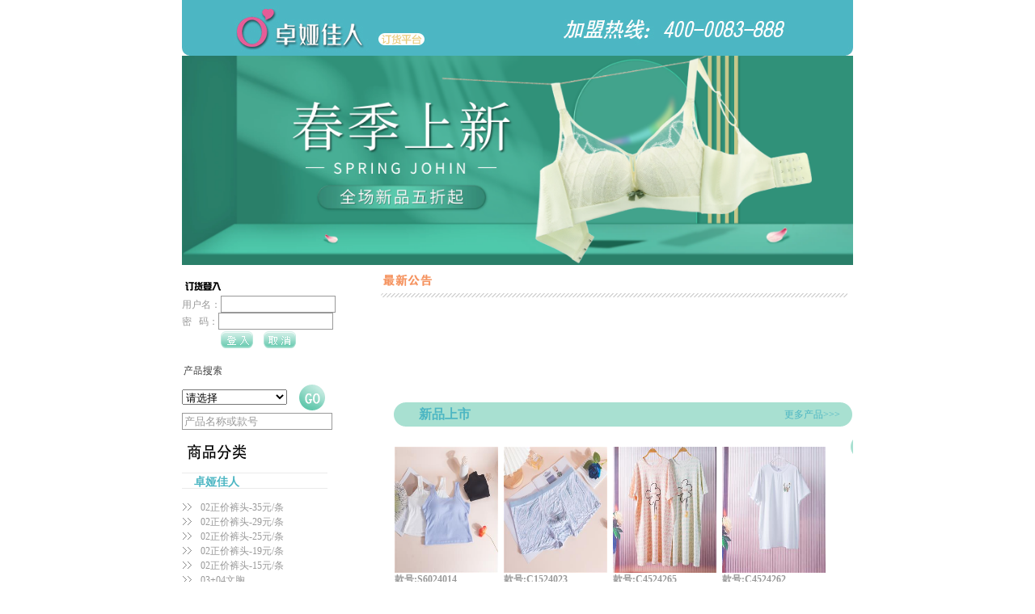

--- FILE ---
content_type: text/html; charset=utf-8
request_url: http://www.zhuoyajiaren.com/shop/
body_size: 24417
content:


<!DOCTYPE html PUBLIC "-//W3C//DTD XHTML 1.0 Transitional//EN" "http://www.w3.org/TR/xhtml1/DTD/xhtml1-transitional.dtd">

<html xmlns="http://www.w3.org/1999/xhtml" >
<head>
<meta http-equiv="Content-Type" content="text/html; charset=utf-8" />
<meta http-equiv="X-UA-Compatible" content="IE=EmulateIE7" charset=UT-F8" />
<title>卓娅佳人内衣订货平台|卓娅佳人加盟商订货登陆入口_深圳市卓娅佳人服饰有限公司</title>
<meta name="keywords" content="卓娅佳人，卓娅佳人内衣，卓娅佳人订货平台，卓娅佳人内衣订货平台，卓娅佳人加盟商订货平台" />
<meta name="description" content="卓娅佳人内衣订货平台：合作伙伴可通过公司电子订货平台，进行产品查询，新品预览，货品订购等，公司提供先进的ERP订货系统为合作伙伴能第一时间了解总部的产品库存情况，科学的进行产品订购，降低单店的库存压力。
" />
<link href="css/body.css" rel="stylesheet" type="text/css" />
<script>
    function checkForm()
    {
        if(document.getElementById("ctl00_txtUserName").value == "")
        {
            alert("请输入用户名!");
            return false;
        }
        if(document.getElementById("ctl00_txtPwd").value == "")
        {
            alert("请输入密码!");
            return false;
        }
        return true;
    }
</script>
</head>
<body>
    <form name="aspnetForm" method="post" action="default.aspx" id="aspnetForm">
<div>
<input type="hidden" name="__EVENTTARGET" id="__EVENTTARGET" value="" />
<input type="hidden" name="__EVENTARGUMENT" id="__EVENTARGUMENT" value="" />
<input type="hidden" name="__VIEWSTATE" id="__VIEWSTATE" value="/[base64]/56ul5LiT5Yy6Bui1oOWTgQR0ZXN0FQcBMAI0MgMxMzQDMTM1AzEzNgMxNTMDMTc4FCsDB2dnZ2dnZ2dkZAIKD2QWBAIBDxYCHgtfIUl0ZW1Db3VudAIIFhBmD2QWBGYPFQUFMTIxNjc/[base64]/[base64]/[base64]/v5HwVkQKC" />
</div>

<script type="text/javascript">
//<![CDATA[
var theForm = document.forms['aspnetForm'];
if (!theForm) {
    theForm = document.aspnetForm;
}
function __doPostBack(eventTarget, eventArgument) {
    if (!theForm.onsubmit || (theForm.onsubmit() != false)) {
        theForm.__EVENTTARGET.value = eventTarget;
        theForm.__EVENTARGUMENT.value = eventArgument;
        theForm.submit();
    }
}
//]]>
</script>


<div>

	<input type="hidden" name="__VIEWSTATEGENERATOR" id="__VIEWSTATEGENERATOR" value="0CB545CF" />
</div>
        
<div class="top"><img src="images/dg_02.jpg" width="830" height="69" border="0" usemap="#Map" alt='加盟卓娅佳人,合作共创双赢 加盟热线：400-0083-888'/>
  <map name="Map" id="Map">
    <area shape="rect" coords="667,7,744,27" href="#" alt='微商后台登录系统'/>
    <area shape="rect" coords="751,3,815,27" href="http://www.zhuoyajiaren.com/search.aspx" target='_blank'alt='微商授权查询系统'/>
    <area shape="rect" coords="4,11,222,61" href="http://www.zhuoyajiaren.com/shop/" alt='卓娅佳人订货平台'/>
  </map>
</div>
<div class="banner"><img src="images/banner.png" width="830" height="259" alt='美丽生活，盛开中国！'/></div>
<div class="main">
<div class="L">
<div class="login">

<li><img src="images/dg_13.gif" width="52" height="13" /></li>
<li><table width="100%" border="0" cellspacing="0" cellpadding="0">
  <tr>
    <td width="75%"><label for="textfield"></label>
       用户名：<input name="ctl00$txtUserName" type="text" id="ctl00_txtUserName" class="fillbox" />
    </td>
   
  </tr>
  <tr>
    <td>
      密&nbsp;&nbsp;&nbsp;码：<input name="ctl00$txtPwd" type="password" id="ctl00_txtPwd" class="fillbox" />
    </td>
    </tr>
  <tr>
    <td height="29" colspan="2" align="center" valign="bottom">
        <input type="image" name="ctl00$btnLogin" id="ctl00_btnLogin" src="images/dg_20.gif" onclick="return checkForm();" style="border-width:0px;" />
        <img src="images/dg_21.gif" width="51" height="23" onclick="javascript:aspnetForm.reset();" />
    </td>
    </tr>
</table>
</li>

</div>

<div class="reach">
<li><img src="images/dg_31.gif" width="53" height="20" /></li>
<li>
<table border="0" cellspacing="0" cellpadding="0">
  <tr>
    <td>
        <select name="ctl00$ddlClass" id="ctl00_ddlClass" style="width:130px;">
	<option value="0">请选择</option>
	<option value="42">卓娅佳人</option>
	<option value="134">卓娅先生</option>
	<option value="135">迷思妮</option>
	<option value="136">儿童专区</option>
	<option value="153">赠品</option>
	<option value="178">test</option>

</select>
    </td>
    <td>
        <input type="image" name="ctl00$ibtnSearch" id="ctl00_ibtnSearch" src="images/dg_17.gif" style="height:39px;width:38px;border-width:0px;" />
    </td>
  </tr>
  <tr>
    <td colspan="2">
        <input name="ctl00$txtKey" type="text" id="ctl00_txtKey" class="fillbox_full" value="产品名称或款号" onfocus="this.value=''" /></td>
    </tr>
  <tr>
    <td colspan="2">&nbsp;</td>
  </tr>
</table>

</li>
</div>
<div class="pro_catalogue"><img src="images/dg_40.gif" width="89" height="21" /></div>
<div class="pro_type">
 <h3><a href="Products.aspx?cid=42" title="卓娅佳人">卓娅佳人</a></h3><li class="me"><img src="images/point.gif" width="23" height="9" /><a href="products.aspx?cid=137" title="02正价裤头-35元/条">02正价裤头-35元/条</a></li>
<li class="me"><img src="images/point.gif" width="23" height="9" /><a href="products.aspx?cid=138" title="02正价裤头-29元/条">02正价裤头-29元/条</a></li>
<li class="me"><img src="images/point.gif" width="23" height="9" /><a href="products.aspx?cid=180" title="02正价裤头-25元/条">02正价裤头-25元/条</a></li>
<li class="me"><img src="images/point.gif" width="23" height="9" /><a href="products.aspx?cid=181" title="02正价裤头-19元/条">02正价裤头-19元/条</a></li>
<li class="me"><img src="images/point.gif" width="23" height="9" /><a href="products.aspx?cid=182" title="02正价裤头-15元/条">02正价裤头-15元/条</a></li>
<li class="me"><img src="images/point.gif" width="23" height="9" /><a href="products.aspx?cid=139" title="03+04文胸">03+04文胸</a></li>
<li class="me"><img src="images/point.gif" width="23" height="9" /><a href="products.aspx?cid=141" title="05+15配裤">05+15配裤</a></li>
<li class="me"><img src="images/point.gif" width="23" height="9" /><a href="products.aspx?cid=140" title="06+11袜子">06+11袜子</a></li>
<li class="me"><img src="images/point.gif" width="23" height="9" /><a href="products.aspx?cid=142" title="08背心">08背心</a></li>
<li class="me"><img src="images/point.gif" width="23" height="9" /><a href="products.aspx?cid=143" title="10家居服-春夏正价">10家居服-春夏正价</a></li>
<li class="me"><img src="images/point.gif" width="23" height="9" /><a href="products.aspx?cid=144" title="10家居服-春夏促销价">10家居服-春夏促销价</a></li>
<li class="me"><img src="images/point.gif" width="23" height="9" /><a href="products.aspx?cid=145" title="10家居服-秋冬正价">10家居服-秋冬正价</a></li>
<li class="me"><img src="images/point.gif" width="23" height="9" /><a href="products.aspx?cid=146" title="10家居服-秋冬促销价">10家居服-秋冬促销价</a></li>
<li class="me"><img src="images/point.gif" width="23" height="9" /><a href="products.aspx?cid=147" title="13三七分裤">13三七分裤</a></li>
<li class="me"><img src="images/point.gif" width="23" height="9" /><a href="products.aspx?cid=174" title="10家居服-全季">10家居服-全季</a></li>
<li class="me"><img src="images/point.gif" width="23" height="9" /><a href="products.aspx?cid=148" title="14保暖衣-正价">14保暖衣-正价</a></li>
<li class="me"><img src="images/point.gif" width="23" height="9" /><a href="products.aspx?cid=149" title="14保暖衣-促销价">14保暖衣-促销价</a></li>
<li class="me"><img src="images/point.gif" width="23" height="9" /><a href="products.aspx?cid=150" title="98泳衣-正价">98泳衣-正价</a></li>
<li class="me"><img src="images/point.gif" width="23" height="9" /><a href="products.aspx?cid=151" title="98泳衣-促销价">98泳衣-促销价</a></li>
<li class="me"><img src="images/point.gif" width="23" height="9" /><a href="products.aspx?cid=152" title="99附类">99附类</a></li>
<h3><a href="Products.aspx?cid=134" title="卓娅先生">卓娅先生</a></h3><li class="me"><img src="images/point.gif" width="23" height="9" /><a href="products.aspx?cid=157" title="正价裤头-25元/条">正价裤头-25元/条</a></li>
<li class="me"><img src="images/point.gif" width="23" height="9" /><a href="products.aspx?cid=161" title="正价裤头-35元/条">正价裤头-35元/条</a></li>
<li class="me"><img src="images/point.gif" width="23" height="9" /><a href="products.aspx?cid=158" title="正价裤头-29元/条">正价裤头-29元/条</a></li>
<li class="me"><img src="images/point.gif" width="23" height="9" /><a href="products.aspx?cid=159" title="正价裤头-39元/条">正价裤头-39元/条</a></li>
<li class="me"><img src="images/point.gif" width="23" height="9" /><a href="products.aspx?cid=160" title="正价裤头-49元/条">正价裤头-49元/条</a></li>
<li class="me"><img src="images/point.gif" width="23" height="9" /><a href="products.aspx?cid=162" title="袜子">袜子</a></li>
<li class="me"><img src="images/point.gif" width="23" height="9" /><a href="products.aspx?cid=163" title="背心">背心</a></li>
<li class="me"><img src="images/point.gif" width="23" height="9" /><a href="products.aspx?cid=164" title="家居服-春夏正价">家居服-春夏正价</a></li>
<li class="me"><img src="images/point.gif" width="23" height="9" /><a href="products.aspx?cid=165" title="家居服-春夏促销价">家居服-春夏促销价</a></li>
<li class="me"><img src="images/point.gif" width="23" height="9" /><a href="products.aspx?cid=166" title="家居服-秋冬正价">家居服-秋冬正价</a></li>
<li class="me"><img src="images/point.gif" width="23" height="9" /><a href="products.aspx?cid=167" title="家居服-秋冬促销价">家居服-秋冬促销价</a></li>
<li class="me"><img src="images/point.gif" width="23" height="9" /><a href="products.aspx?cid=175" title="家居服-全季">家居服-全季</a></li>
<li class="me"><img src="images/point.gif" width="23" height="9" /><a href="products.aspx?cid=168" title="三七分裤">三七分裤</a></li>
<li class="me"><img src="images/point.gif" width="23" height="9" /><a href="products.aspx?cid=169" title="保暖衣-正价">保暖衣-正价</a></li>
<li class="me"><img src="images/point.gif" width="23" height="9" /><a href="products.aspx?cid=170" title="保暖衣-促销价">保暖衣-促销价</a></li>
<li class="me"><img src="images/point.gif" width="23" height="9" /><a href="products.aspx?cid=171" title="泳衣">泳衣</a></li>
<li class="me"><img src="images/point.gif" width="23" height="9" /><a href="products.aspx?cid=177" title="正价裤头-39元2条">正价裤头-39元2条</a></li>
<h3><a href="Products.aspx?cid=135" title="迷思妮">迷思妮</a></h3><li class="me"><img src="images/point.gif" width="23" height="9" /><a href="products.aspx?cid=154" title="文胸">文胸</a></li>
<li class="me"><img src="images/point.gif" width="23" height="9" /><a href="products.aspx?cid=155" title="束腹衣">束腹衣</a></li>
<li class="me"><img src="images/point.gif" width="23" height="9" /><a href="products.aspx?cid=156" title="配套裤头">配套裤头</a></li>
<h3><a href="Products.aspx?cid=136" title="儿童专区">儿童专区</a></h3><li class="me"><img src="images/point.gif" width="23" height="9" /><a href="products.aspx?cid=172" title="儿童内裤">儿童内裤</a></li>
<li class="me"><img src="images/point.gif" width="23" height="9" /><a href="products.aspx?cid=173" title="儿童泳衣">儿童泳衣</a></li>
<h3><a href="Products.aspx?cid=153" title="赠品">赠品</a></h3><h3><a href="Products.aspx?cid=178" title="test">test</a></h3>
</div>
</div>

<div class="R">
<div class="voise_title">
<li ><img src="images/dg_07.gif" width="72" height="18" /></li>
<li class="voise">
    <div id="marquee1">
    </div>
</li>
</div>

<div class="tit1">

<li style="line-height:30px; font-size:16px; color:#fff; text-indent:30px; font-weight:bold; width:120px; float:left; height:20px;"><a>新品上市</a> </li><li  style="line-height:30px; font-size:12px; color:#fff; text-indent:15px; width:100px; float: right; height:30px;"><a href="products.aspx">更多产品>>></a>
</li>
</div>

<div class="pro2">

<div class="pro_img2">
    <a href="ViewProduct.aspx?pid=12167" target="_blank"><img src="/Shop/UpFile/Product/s_44363c1e-6082-4322-814f-a2c480b9b1aa.jpg" width="128" height="156" /></a>
    <a href="ViewProduct.aspx?pid=12167" target="_blank"><strong>款号:S6024014</strong><br /> 
    <span class="tex2">商品价:90元 </span></a><br />
    </div>

<div class="pro_img2">
    <a href="ViewProduct.aspx?pid=12166" target="_blank"><img src="/Shop/UpFile/Product/s_00336f3f-13ba-4674-b754-dddf42e488db.jpg" width="128" height="156" /></a>
    <a href="ViewProduct.aspx?pid=12166" target="_blank"><strong>款号:C1524023</strong><br /> 
    <span class="tex2">商品价:39元 </span></a><br />
    </div>

<div class="pro_img2">
    <a href="ViewProduct.aspx?pid=12165" target="_blank"><img src="/Shop/UpFile/Product/s_2039fb66-0115-4d89-b4d0-c00c14502e14.jpg" width="128" height="156" /></a>
    <a href="ViewProduct.aspx?pid=12165" target="_blank"><strong>款号:C4524265</strong><br /> 
    <span class="tex2">商品价:58元 </span></a><br />
    </div>

<div class="pro_img2">
    <a href="ViewProduct.aspx?pid=12164" target="_blank"><img src="/Shop/UpFile/Product/s_178ce005-1455-4c28-a26f-4aea6b1330cc.jpg" width="128" height="156" /></a>
    <a href="ViewProduct.aspx?pid=12164" target="_blank"><strong>款号:C4524262</strong><br /> 
    <span class="tex2">商品价:98元 </span></a><br />
    </div>

<div class="pro_img2">
    <a href="ViewProduct.aspx?pid=12163" target="_blank"><img src="/Shop/UpFile/Product/s_512ad082-e5fa-4b98-89f3-25dad75860aa.jpg" width="128" height="156" /></a>
    <a href="ViewProduct.aspx?pid=12163" target="_blank"><strong>款号:C4524261</strong><br /> 
    <span class="tex2">商品价:78元 </span></a><br />
    </div>

<div class="pro_img2">
    <a href="ViewProduct.aspx?pid=12162" target="_blank"><img src="/Shop/UpFile/Product/s_b01ce20c-9ffe-4814-b504-3daae4bc3d11.jpg" width="128" height="156" /></a>
    <a href="ViewProduct.aspx?pid=12162" target="_blank"><strong>款号:C4524260</strong><br /> 
    <span class="tex2">商品价:98元 </span></a><br />
    </div>

<div class="pro_img2">
    <a href="ViewProduct.aspx?pid=12161" target="_blank"><img src="/Shop/UpFile/Product/s_cc712524-a323-4ef4-99f0-2628d826758b.jpg" width="128" height="156" /></a>
    <a href="ViewProduct.aspx?pid=12161" target="_blank"><strong>款号:C4524259</strong><br /> 
    <span class="tex2">商品价:78元 </span></a><br />
    </div>

<div class="pro_img2">
    <a href="ViewProduct.aspx?pid=12160" target="_blank"><img src="/Shop/UpFile/Product/s_d2564c53-b28f-45df-b0f0-35172c53d4ba.jpg" width="128" height="156" /></a>
    <a href="ViewProduct.aspx?pid=12160" target="_blank"><strong>款号:C4524258</strong><br /> 
    <span class="tex2">商品价:98元 </span></a><br />
    </div>

</div>

<div class="tit1">

<li style="line-height:30px; font-size:16px; color:#fff; text-indent:30px; font-weight:bold; width:120px; float:left; height:20px; "><a >热销产品</a> </li><li  style="line-height:30px; font-size:12px; color:#fff; text-indent:15px; width:100px; float: right; height:20px; "><a href="products.aspx">更多产品>>></a>
</li>
</div>
<div class="pro2">

<div class="pro_img2">
    <a href="ViewProduct.aspx?pid=11905" target="_blank"><img src="/Shop/UpFile/Product/s_8a84700d-e94e-4d2d-936b-85586b4065af.jpg" width="128" height="156" /></a>
    <a href="ViewProduct.aspx?pid=11905" target="_blank"><strong>款号:C5224023</strong><br /> 
    <span class="tex2">商品价:188元 </span><br />
    
    </a></div>

<div class="pro_img2">
    <a href="ViewProduct.aspx?pid=11844" target="_blank"><img src="/Shop/UpFile/Product/s_9690e5be-f0dc-445e-8590-0c7357fa4378.jpg" width="128" height="156" /></a>
    <a href="ViewProduct.aspx?pid=11844" target="_blank"><strong>款号:C3224015</strong><br /> 
    <span class="tex2">商品价:158元 </span><br />
    
    </a></div>

<div class="pro_img2">
    <a href="ViewProduct.aspx?pid=11841" target="_blank"><img src="/Shop/UpFile/Product/s_7a76b0c0-fb13-474d-a39b-ed88af18202c.jpg" width="128" height="156" /></a>
    <a href="ViewProduct.aspx?pid=11841" target="_blank"><strong>款号:C5224007</strong><br /> 
    <span class="tex2">商品价:208元 </span><br />
    
    </a></div>

<div class="pro_img2">
    <a href="ViewProduct.aspx?pid=11826" target="_blank"><img src="/Shop/UpFile/Product/s_dd373be1-70eb-4748-a3be-2184ccb14410.jpg" width="128" height="156" /></a>
    <a href="ViewProduct.aspx?pid=11826" target="_blank"><strong>款号:C5224016</strong><br /> 
    <span class="tex2">商品价:188元 </span><br />
    
    </a></div>

<div class="pro_img2">
    <a href="ViewProduct.aspx?pid=11822" target="_blank"><img src="/Shop/UpFile/Product/s_876a19db-f70f-40d4-a38d-fc6905e5a8a8.jpg" width="128" height="156" /></a>
    <a href="ViewProduct.aspx?pid=11822" target="_blank"><strong>款号:C5224008</strong><br /> 
    <span class="tex2">商品价:188元 </span><br />
    
    </a></div>

<div class="pro_img2">
    <a href="ViewProduct.aspx?pid=11818" target="_blank"><img src="/Shop/UpFile/Product/s_45dad2ba-25ed-4e41-b70c-8cbc51f9309e.jpg" width="128" height="156" /></a>
    <a href="ViewProduct.aspx?pid=11818" target="_blank"><strong>款号:C3224009</strong><br /> 
    <span class="tex2">商品价:158元 </span><br />
    
    </a></div>

<div class="pro_img2">
    <a href="ViewProduct.aspx?pid=11810" target="_blank"><img src="/Shop/UpFile/Product/s_fb8ffe4a-f7f4-45f4-9228-5681c6c290e1.jpg" width="128" height="156" /></a>
    <a href="ViewProduct.aspx?pid=11810" target="_blank"><strong>款号:C5224001</strong><br /> 
    <span class="tex2">商品价:218元 </span><br />
    
    </a></div>

<div class="pro_img2">
    <a href="ViewProduct.aspx?pid=11303" target="_blank"><img src="/Shop/UpFile/Product/s_d92f2a98-0f84-423f-a790-f12fd2ccba7b.jpg" width="128" height="156" /></a>
    <a href="ViewProduct.aspx?pid=11303" target="_blank"><strong>款号:Q3223025</strong><br /> 
    <span class="tex2">商品价:178元 </span><br />
    
    </a></div>

</div>
<div><img src="images/line.gif" width="575" height="8" /></div>

</div>

</div>
<!--
<center><a href="http://www.zhuoyajiaren.cn/c_news/2609.html" target='_blank'><img src="http://www.zhuoyajiaren.com/Shop/images/2020.jpg" width="830" height="83" border="0" alt='卓娅佳人 | 2020年“金鼠迎春，“鼠”你最红”迎春晚会！'/></a></center>
-->

<div class="base">
<li>总机: 0755-66855266  招商热线：400 0083 888　 传真：0755-82533626  总部地址:深圳市龙华区大浪街道新桥塘工业区2路30号卓娅佳人工业园</li>
<li><strong>Copyright@1996-2020 深圳市卓娅佳人服饰有限公司 All Right Reserved　<a href="http://beian.miit.gov.cn/" target="_blank">粤ICP备09069671号</a></strong></li>
</div>
</p>
</div>
<!--右侧浮动客服-->
<!--<script language="JavaScript" src="js/jquery.min.js"></script>
<script type="text/javascript">
document.write("<link href='css/onlineContactshop.css' rel='stylesheet' type='text/css'>");
</script>
<div id="big_C" class="png oc_bg">
<a class="btn btn1 png oc_bg" onclick="showSmall_C();" ></a>
<a class="btn btn2 png oc_bg" href="tencent://message/?uin=1793365980&Site=卓娅佳人投诉平台&Menu=yes"></a>
<a class="btn btn3 png oc_bg" href="tencent://message/?uin=1793365980&Site=卓娅佳人订货平台&Menu=yes"></a>
<a class="btn btn4 png oc_bg" href="tencent://message/?uin=2523585691&Site=卓娅佳人订货平台&Menu=yes"></a>
<a class="btn btn5 png oc_bg" href="http://www.zhuoyajiaren.cn/contact/"></a>
<img id="wx" src="http://www.zhuoyajiaren.cn/images/20140303195815.png" width="150" height="150">
<a class="btn btn6 png oc_bg" onclick="$(window).scrollTop(0);"></a>
</div>
<div id="small_C" class="png oc_bg">
<a class="btn btn1 png oc_bg" onclick="$(window).scrollTop(0);"></a>
<a class="stb btn" onclick="showBig_C();"></a>
</div>
<script type="text/javascript">
$("#big_C .btn5").hover(function(){
$("#big_C #wx").show();
},function(){
$("#big_C #wx").hide();
});
$('#small_C').hide();
$(window).scroll(function(){
if($(this).scrollTop()!=0){
$("#big_C .btn6").show();
$("#small_C .btn1").show();
}else{
$("#big_C .btn6").hide();
$("#small_C .btn1").hide();
}
});
function showBig_C(){
  $('#small_C').hide(200);$('#big_C').show(200);
}
function showSmall_C(){
  $('#big_C').hide(200);$('#small_C').show(200);
}
$("#big_C .btn2").click(function(){
$("#iconDivMain1 img").eq(0).parent().parent().click();
});
$("#big_C .btn3").click(function(){
$("#iconDivMain1 img").eq(2).parent().parent().click();
});
$("#big_C .btn4").click(function(){
$("#iconDivMain1 img").eq(1).parent().parent().click();
});
</script>-->

 <script type="text/javascript" src="../js/msclass.js"></script>
     <script type="text/javascript">
	new Marquee("marquee1","top",1,571,100,40,0,0)
	</script> 
    </form>
</body>
</html>


--- FILE ---
content_type: text/css
request_url: http://www.zhuoyajiaren.com/shop/css/body.css
body_size: 3838
content:
@charset "utf-8";
/* CSS Document */
body{ margin:0 auto; color:#999999; font-size:12px; line-height:18px;}
img{ border:0;}
a{color:#999999; text-decoration:none;}
a:hover{color:#000;}
li{ list-style:none; padding:0;}
ul{list-style:none; padding:0;}
.tex{ color:#1394c5;}
.tex a{color:#1394c5;}
.tex a:hover{color:#f06174;}
.tex2{ color:#f06174;}
.tex2 a{color:#f06174;}
.tex2 a:hover{color:#1394c5;}
.fillbox{ border:solid 1px #999999; height:17px; line-height:17px; width:136px; color:#999999; }
.fillbox_full{ border:solid 1px #999999; height:17px; line-height:17px; width:180px; color:#999999; }
.main{width:830px; margin:0 auto; height:auto; overflow:hidden; padding:0; }

.top,.banner{margin:0 auto; width:830px; height:auto; overflow:hidden; padding:0;  }
.login,.reach,.pronew{  width:190px;  }
.L{ margin:10px 0 0 0; padding:0; width:190px; float:left;}
.R{ width:587px; float:right; padding:0; margin:10px 0 0 0 ;   }

.login,.reach,.pronew{ margin-top:10px;}
.pronew{ width:500px;}
.voise_title{ width:587px; height:160px;  }
#marquee1{height:160px; }
.voise{ background:url(../images/dg_10.gif) no-repeat; width:560px; height:95px;  padding:10px;}

.tit1{ background:url(../images/dg_35.gif) 0 0 no-repeat;  height:30px; color:#fff; line-height:30px;  margin:0 0 10px 0px; overflow:hidden; padding-left:20px; overflow:hidden; }
.tit1 a{color:#4CB6C3;}

.tex3{ font-size:14px;font-weight:bold; }
.tex3 a{ color:#fff;   }
.tex4{ font-size:12px;}
.tex4 a{ font-size:12px;}
.pro{ width:540px; height:168px; color:#999; line-height:16px; margin:3px auto;  border-bottom:1px solid #d9d9d9;}
.pro2{ width:540px; height:auto; overflow:hidden; color:#999; line-height:16px; margin:10px 5px 10px 20px;  border-bottom:1px solid #d9d9d9; float:left;}
.pro_img{ width:128px; height:156px; float:left; margin:5px 5px 5px 0; padding:0; }
.pro_img2{ width:128px; height: auto; float:left; margin:5px 7px 5px 0; padding:0; }
.pro_tex{float: right;width:400px; height:168px;padding:0;}
.page{ width:610px; height:20px; margin:5px auto; }
.page li{ height:20px;}
.page_up{ width:36px; float:left;}
.page_next{ width:36px;}
.page_text{width:136px;

}
.page_text a:vister{}
.pro_catalogue{ width:190px; height:21px;}
h3{ border-bottom:solid 1px #ebebeb; font-size:14px; border-top:solid 1px #ebebeb; width:180px; height:18px; line-height:22px; text-indent:15px; color:#f06174; font-weight:bold; }
h3 a{color:#4CB6C3; }
.base{ background:url(../images/dg_51.gif) no-repeat; width:988px; height:57px; line-height:20px; margin:0 auto; text-align:center; display:block; padding-top:10px; display:block; overflow:hidden; }


.pro_more{ width:600px; height:410px;color:#999; line-height:16px; margin:3px auto;  border-bottom:1px  dashed #d9d9d9; border-top:1px  dashed #d9d9d9;}
.pro_moreL{ width:390px;  height:auto; overflow:hidden; float:left; margin-top:5px; margin-bottom:5px;}
.miaoshu{width:580px; height:277px; padding:0; margin:0;}
.miaoshu li{padding:0; margin:0;}
.pro_Limgd{width:346px; height:221px;}
.pro_Limgs{width:71px; height:400px; margin:0px 5px;border:1px solid #d9d9d9; float:left; }
.pro_Limgs ul{padding:0;}
.pro_Limgs li{ float:left; width:71px; height:95px; margin:2px 0; padding:0;}
.pro_sy{ width:585px; height:33px; line-height:33px; color:#999; font-weight:bold; background:url(../images/4.jpg) no-repeat; text-indent:20px; margin-bottom:10px;}
.sy{width:352px; height:277px; float:left;}
.buy{ width:868px; height:495px; background:url(../images/5.gif) no-repeat; margin:0 auto; display:block; padding-top:200px;}
.buy2{ width:868px; height: auto; overflow:hidden; background:url(../images/51.gif) no-repeat; margin:0 auto; display:block; padding-top:200px;}

.fullbox { border:#E0E0E0 1px solid; height:17px; width:515px; line-height:17px; color:#999; }